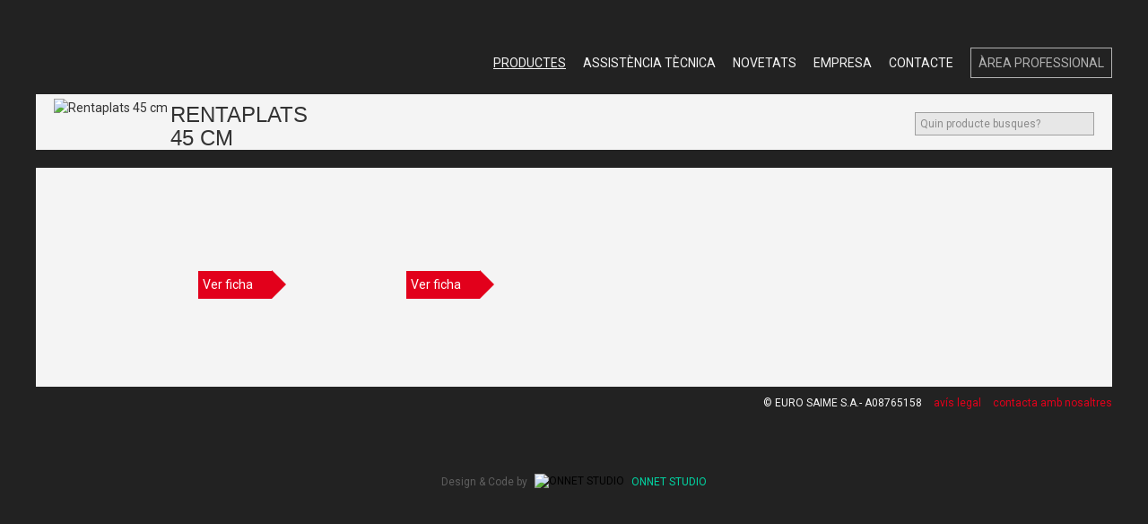

--- FILE ---
content_type: text/html; charset=UTF-8
request_url: http://www.rommer.es/productos/lavavajillas/45-cm-/9/?idioma=ca
body_size: 4517
content:

<!DOCTYPE html>
<html lang="es">
	<head>
		<title>Rentavaixelles</title>
		
		<meta content="text/html;charset=UTF-8" http-equiv="content-type" />
		<meta name="description" content="Rentavaixelles" />
		<meta name="keywords" content="Rentavaixelles" />
				<meta name="geo.region" content="ES-CT" />
		<meta name="geo.placename" content="Barcelona" />
		<meta name="geo.position" content="41.39;2.17" />
		<meta name="ICBM" content="41.39, 2.17" />
		<link href='http://fonts.googleapis.com/css?family=Roboto:400,300,100' rel='stylesheet' type='text/css'>
		
				
						<link href="http://www.rommer.es/css/reset.css" rel="stylesheet" type="text/css" />		
							<link href="http://www.rommer.es/css/b/bootstrap.css" rel="stylesheet" type="text/css" />		
							<link href="http://www.rommer.es/css/master.css" rel="stylesheet" type="text/css" />		
							<link href="http://www.rommer.es/css/productos.css" rel="stylesheet" type="text/css" />		
							<link href="http://www.rommer.es/css/jquery.jscrollpane.css" rel="stylesheet" type="text/css" />		
							<link href="http://www.rommer.es/js/fancybox/jquery.fancybox-1.3.4.css" rel="stylesheet" type="text/css" />		
					<link href="http://www.rommer.es/js/menu/jquery.sidr.dark.css" rel="stylesheet" type="text/css" />
		<script src="https://ajax.googleapis.com/ajax/libs/jquery/1.8/jquery.min.js"></script>

						<script src="http://www.rommer.es/js/b/bootstrap.js"></script>		
							<script src="http://www.rommer.es/js/scroll/jquery.mousewheel.js"></script>		
							<script src="http://www.rommer.es/js/scroll/jquery.jscrollpane.min.js"></script>		
							<script src="http://www.rommer.es/js/scroll_horizontal.js"></script>		
							<script src="http://www.rommer.es/js/fancybox/jquery.fancybox-1.3.4.min.js"></script>		
							<script src="http://www.rommer.es/js/jquery.easing.1.3.js"></script>		
					<script src="http://www.rommer.es/js/menu/jquery.sidr.min.js"></script>
		<script src="http://www.rommer.es/js/master.js"></script>
				
		<script>
			(function(i,s,o,g,r,a,m){i['GoogleAnalyticsObject']=r;i[r]=i[r]||function(){
			(i[r].q=i[r].q||[]).push(arguments)},i[r].l=1*new Date();a=s.createElement(o),
			m=s.getElementsByTagName(o)[0];a.async=1;a.src=g;m.parentNode.insertBefore(a,m)
			})(window,document,'script','//www.google-analytics.com/analytics.js','ga');
			
			ga('create', 'UA-47783661-1', 'rommer.es');
			ga('send', 'pageview');
		</script>

								
		<script type="text/javascript">
		$(document).ready(function() {
			if ($(this).width() < 766) {
				$('head').append('<meta name="viewport" content="width=480px, user-scalable=no" />');	
			}else {
				$('head').append('<meta name="viewport" content="width=device-width, user-scalable=no" />');	
			}
		});
		</script>
	</head>
	<body>
		<div class="contenidor">
			<header>
				<div id="idiomes" class="row">
					<div class="col-xs-12" style="height: 30px;">
												<div class="clear"></div>
					</div>
				</div>
				<div id="menu_principal" class="row">
					<div class="col-xs-12 col-md-3">
						<a class="fl logo" href="http://www.rommer.es/" title="Rommer">
							<img src="http://www.rommer.es/images/web/logo_rommer.png" alt=""/>
						</a>
						<div id="mobile-header" class="fr">
							<a id="responsive-menu-button" href="#sidr-main">
								<img src="http://www.rommer.es/images/web/icon_menu.png" alt="" />
							</a>
						</div>
						<div class="clear"></div>
					</div>
					
					<div id="menu_web" class="col-xs-12 col-md-9">
						<ul class="fr ul_primer_nivell">
							<li>
																<a href="#" title="Productes" class="submenu actiu">Productes</a>
								<ul class="ul_segon_nivell">
																		<li>
										
										<a href="http://www.rommer.es/productos/coccio/1" title="Cocció" class="submenu" style="background-image: url(http://www.rommer.es/images/web/icons_categories/cat_1.png)">
																				Cocció</a>
																					<ul class="ul_tercer_nivell">
																							<li><a href="http://www.rommer.es/productos/coccio/cuina-rommer/25" title="Cuïna">
												· Cuïna ROMMER</a></li>
																							<li><a href="http://www.rommer.es/productos/coccio/cuina-rommer-pb/26" title="Cuïna">
												· Cuïna ROMMER P/B</a></li>
																							<li><a href="http://www.rommer.es/productos/coccio/cuinavitro-rommer/35" title="Cuïna+vitro">
												· Cuïna+vitro ROMMER</a></li>
																							<li><a href="http://www.rommer.es/productos/coccio/-/45" title="">
												·  </a></li>
																							<li><a href="http://www.rommer.es/productos/coccio/forn-/27" title="Forn">
												· Forn </a></li>
																							<li><a href="http://www.rommer.es/productos/coccio/-/39" title="">
												·  </a></li>
																							<li><a href="http://www.rommer.es/productos/coccio/microones-/28" title="Microones">
												· Microones </a></li>
																							<li><a href="http://www.rommer.es/productos/coccio/campana-/29" title="Campana">
												· Campana </a></li>
																							<li><a href="http://www.rommer.es/productos/coccio/encimeras-gas/30" title="Encimeras">
												· Encimeras Gas</a></li>
																							<li><a href="http://www.rommer.es/productos/coccio/vitrceramica-/31" title="Vitrceràmica">
												· Vitrceràmica </a></li>
																						</ul>
																			</li>
																		<li>
										
										<a href="http://www.rommer.es/productos/rentadores/2" title="Rentadores" class="submenu" style="background-image: url(http://www.rommer.es/images/web/icons_categories/cat_2.png)">
																				Rentadores</a>
																					<ul class="ul_tercer_nivell">
																							<li><a href="http://www.rommer.es/productos/rentadores/carrega-frontal-5kg/2" title="Càrrega frontal">
												· Càrrega frontal 5kg</a></li>
																							<li><a href="http://www.rommer.es/productos/rentadores/carrega-frontal-6kg/3" title="Càrrega frontal">
												· Càrrega frontal 6kg</a></li>
																							<li><a href="http://www.rommer.es/productos/rentadores/carrega-frontal-7-kg/5" title="Càrrega frontal">
												· Càrrega frontal 7 kg</a></li>
																							<li><a href="http://www.rommer.es/productos/rentadores/carrega-frontal-8-kg/6" title="Càrrega frontal">
												· Càrrega frontal 8 kg</a></li>
																							<li><a href="http://www.rommer.es/productos/rentadores/carrega-frontal-9-kg/7" title="Càrrega frontal">
												· Càrrega frontal 9 kg</a></li>
																							<li><a href="http://www.rommer.es/productos/rentadores/-/43" title="">
												·  </a></li>
																							<li><a href="http://www.rommer.es/productos/rentadores/carrega-superior-6-kg/13" title="Càrrega superior">
												· Càrrega superior 6 kg</a></li>
																							<li><a href="http://www.rommer.es/productos/rentadores/rentadora-assecadora-/15" title="Rentadora - Assecadora">
												· Rentadora - Assecadora </a></li>
																						</ul>
																			</li>
																		<li>
										
										<a href="http://www.rommer.es/productos/assecadores/3" title="Assecadores" class="submenu" style="background-image: url(http://www.rommer.es/images/web/icons_categories/cat_3.png)">
																				Assecadores</a>
																					<ul class="ul_tercer_nivell">
																							<li><a href="http://www.rommer.es/productos/assecadores/evacuacio-3-kg/8" title="Evacuació">
												· Evacuació 3 kg</a></li>
																							<li><a href="http://www.rommer.es/productos/assecadores/-/42" title="">
												·  </a></li>
																							<li><a href="http://www.rommer.es/productos/assecadores/-/40" title="">
												·  </a></li>
																							<li><a href="http://www.rommer.es/productos/assecadores/condensacio-8-kg/4" title="Condensació">
												· Condensació 8 kg</a></li>
																							<li><a href="http://www.rommer.es/productos/assecadores/-/41" title="">
												·  </a></li>
																							<li><a href="http://www.rommer.es/productos/assecadores/-/44" title="">
												·  </a></li>
																						</ul>
																			</li>
																		<li>
										
										<a href="http://www.rommer.es/productos/fred/4" title="Fred" class="submenu" style="background-image: url(http://www.rommer.es/images/web/icons_categories/cat_4.png)">
																				Fred</a>
																					<ul class="ul_tercer_nivell">
																							<li><a href="http://www.rommer.es/productos/fred/frigo-1-p/18" title="Frigo">
												· Frigo 1 P</a></li>
																							<li><a href="http://www.rommer.es/productos/fred/frigo-2-p/19" title="Frigo">
												· Frigo 2 P</a></li>
																							<li><a href="http://www.rommer.es/productos/fred/frigo-no-frost/20" title="Frigo">
												· Frigo No Frost</a></li>
																							<li><a href="http://www.rommer.es/productos/fred/combi-estatic/16" title="Combi">
												· Combi Estàtic</a></li>
																							<li><a href="http://www.rommer.es/productos/fred/combi-no-frost/17" title="Combi">
												· Combi No Frost</a></li>
																							<li><a href="http://www.rommer.es/productos/fred/congelador-vertical/21" title="Congelador">
												· Congelador Vertical</a></li>
																							<li><a href="http://www.rommer.es/productos/fred/congelador-horizontal/22" title="Congelador">
												· Congelador Horizontal</a></li>
																						</ul>
																			</li>
																		<li>
										
										<a href="http://www.rommer.es/productos/rentaplats/5" title="Rentaplats" class="submenu" style="background-image: url(http://www.rommer.es/images/web/icons_categories/cat_5.png)">
																				Rentaplats</a>
																					<ul class="ul_tercer_nivell">
																							<li><a href="http://www.rommer.es/productos/rentaplats/45-cm-/9" title="45 cm">
												· 45 cm </a></li>
																							<li><a href="http://www.rommer.es/productos/rentaplats/60-cm-/10" title="60 cm">
												· 60 cm </a></li>
																						</ul>
																			</li>
																		<li>
										
										<a href="http://www.rommer.es/productos/hostaleria/6" title="Hostaleria" class="submenu" style="background-image: url(http://www.rommer.es/images/web/icons_categories/cat_6.png)">
																				Hostaleria</a>
																					<ul class="ul_tercer_nivell">
																							<li><a href="http://www.rommer.es/productos/hostaleria/congelador-gelats/23" title="Congelador">
												· Congelador Gelats</a></li>
																							<li><a href="http://www.rommer.es/productos/hostaleria/vitrina-expositora/24" title="Vitrina">
												· Vitrina Expositora</a></li>
																						</ul>
																			</li>
																		<li>
										
										<a href="http://www.rommer.es/productos/pae/7" title="P.A.E." class="submenu" style="background-image: url(http://www.rommer.es/images/web/icons_categories/cat_7.png)">
																				P.A.E.</a>
																			</li>
																		<li>
										
										<a href="http://www.rommer.es/productos/altres/8" title="Altres" class="submenu" style="background-image: url(http://www.rommer.es/images/web/icons_categories/cat_8.png)">
																				Altres</a>
																					<ul class="ul_tercer_nivell">
																							<li><a href="http://www.rommer.es/productos/altres/-/34" title="">
												·  </a></li>
																						</ul>
																			</li>
																	</ul>
							</li>
							
														<li><a href="http://www.rommer.es/asistencia" title="Assist&egrave;ncia T&egrave;cnica" class="">Assist&egrave;ncia T&egrave;cnica</a></li>

														<li><a href="http://www.rommer.es/novedades" title="Novetats" class="">Novetats</a></li>

														<li><a href="http://www.rommer.es/empresa" title="Empresa" class="">Empresa</a></li>

														<li><a href="http://www.rommer.es/contacto" title="Contacte" class="">Contacte</a></li>

							<li>
								<a href="#" title="&Agrave;rea Professional" class="submenu area_profesional">&Agrave;rea Professional</a>
								<ul class="ul_segon_nivell profesional">
									<li>
										<a href="http://www.rommer.es/area_profesional/productos" title=""></a>
									</li>
									<li>
										<a href="http://www.rommer.es/images/area_profesional/5e323-FOLLETO-65-comprimido.pdf" title="Catálogo" target="_blank">Catálogo</a>
									</li>
								</ul>
							</li>
						</ul>						
						<div class="clear"></div>
					</div>
				</div>				
			</header>

			<div id="navigation">
				<nav class="nav">
					<ul>
						<li>
							<a href="#" id="menu_mbl_productos" class="boto">
								<img src="http://www.rommer.es/images/web/icons_mbl_menu/productos.png" alt="Productes" />
								Productes							</a>
							<ul class="submenu_mbl">
																<li>
									<a href="http://www.rommer.es/productos/coccio/1" title="Cocció" class="submenu">
										<img src="http://www.rommer.es/images/web/icon_cat_1.png" width="40" alt="" />
										Cocció									</a>
								</li>
																<li>
									<a href="http://www.rommer.es/productos/rentadores/2" title="Rentadores" class="submenu">
										<img src="http://www.rommer.es/images/web/icon_cat_2.png" width="40" alt="" />
										Rentadores									</a>
								</li>
																<li>
									<a href="http://www.rommer.es/productos/assecadores/3" title="Assecadores" class="submenu">
										<img src="http://www.rommer.es/images/web/icon_cat_3.png" width="40" alt="" />
										Assecadores									</a>
								</li>
																<li>
									<a href="http://www.rommer.es/productos/fred/4" title="Fred" class="submenu">
										<img src="http://www.rommer.es/images/web/icon_cat_4.png" width="40" alt="" />
										Fred									</a>
								</li>
																<li>
									<a href="http://www.rommer.es/productos/rentaplats/5" title="Rentaplats" class="submenu">
										<img src="http://www.rommer.es/images/web/icon_cat_5.png" width="40" alt="" />
										Rentaplats									</a>
								</li>
																<li>
									<a href="http://www.rommer.es/productos/hostaleria/6" title="Hostaleria" class="submenu">
										<img src="http://www.rommer.es/images/web/icon_cat_6.png" width="40" alt="" />
										Hostaleria									</a>
								</li>
																<li>
									<a href="http://www.rommer.es/productos/pae/7" title="P.A.E." class="submenu">
										<img src="http://www.rommer.es/images/web/icon_cat_7.png" width="40" alt="" />
										P.A.E.									</a>
								</li>
																<li>
									<a href="http://www.rommer.es/productos/altres/8" title="Altres" class="submenu">
										<img src="http://www.rommer.es/images/web/icon_cat_8.png" width="40" alt="" />
										Altres									</a>
								</li>
															</ul>
						</li>
						<li><a href="http://www.rommer.es/asistencia"><img src="http://www.rommer.es/images/web/icons_mbl_menu/asistencia.png" alt="Assist&egrave;ncia T&egrave;cnica" />Assist&egrave;ncia T&egrave;cnica</a></li>
						<li><a href="http://www.rommer.es/novedades"><img src="http://www.rommer.es/images/web/icons_mbl_menu/novedades.png" alt="Novetats" />Novetats</a></li>
						<li><a href="http://www.rommer.es/empresa"><img src="http://www.rommer.es/images/web/icons_mbl_menu/empresa.png" alt="Empresa" />Empresa</a></li>
						<li><a href="http://www.rommer.es/contacto"><img src="http://www.rommer.es/images/web/icons_mbl_menu/contacto.png" alt="Contacte" />Contacte</a></li>
					</ul>
				</nav>
			</div>

<script>
	$(document).ready(function() {
					$('#producte').hide();
				// iFRAME
		$('a.iframe').click(function () {
			var id_producte = $(this).attr('id').split('_')[1];
			$('#producte').html('');
			$('#producte').load('http://www.rommer.es/productos/ficha/' + id_producte);
			$('#producte').show();
			return false;
		});
	}); // end ready
</script>

<section id="cap_productes" class="contingut">
	<div class="row">
		<div class="col-xs-12">
			<img src="http://www.rommer.es/images/web/icon_cat_5.png" alt="Rentaplats 45 cm " class="img_categoria fl" />
			<h1 class="sub fl">
				Rentaplats<br />
				<span>45 cm <span></span></span>
			</h1>
			<div class="buscador fr">
				<form id="formSearch" action="http://www.rommer.es/productos/buscador" method="post">
				    <input type="text" name="searcher" id="searcher" value="Quin producte busques?" onfocus="if(this.value=='Quin producte busques?'){this.value=''};" onblur="if(this.value==''){this.value='Quin producte busques?'};"/>
				    <input type="submit" id="btnSearch" value="" />
				</form>
			</div>
		</div>
	</div>
</section>

<section id="submenu_productes" class="contingut">
	<div class="row">
		<div class="col-xs-12">
			<ul class="fr"></ul>
			<div class="clear"></div>
		</div>
	</div>
</section>

<!-- FITXA DEL PRODUCTE -->
<div id="producte"></div>
<!-- END FITXA DEL PRODUCTE -->

<section id="subcategories" class="contingut">
	<div class="subcategoria unica ">
		<div class="row items">
						<div class=" item col-xs-6 col-sm-4 col-md-3 ">
				<h3></h3>
				<span class="descripcio_curta"></span>
				<br />
				<a href="http://www.rommer.es/productos/rentaplats/45-cm-/9/20" id="producte_20" class="ver_mas iframe">Ver ficha<span class="fletxa"></span></a><br />
				<img src="http://www.rommer.es/images/productos/172_232_20293-COMPACT-46.png" alt="" class="img-responsive" />
			</div>
						<div class=" item col-xs-6 col-sm-4 col-md-3 ">
				<h3></h3>
				<span class="descripcio_curta"></span>
				<br />
				<a href="http://www.rommer.es/productos/rentaplats/45-cm-/9/230" id="producte_230" class="ver_mas iframe">Ver ficha<span class="fletxa"></span></a><br />
				<img src="http://www.rommer.es/images/productos/172_232_afbf1-BRIGHT-450INOX.png" alt="" class="img-responsive" />
			</div>
					</div>
	</div>
</section>

			<footer>
				<div class="row">
					<div class="aviso_legal_contacto col-xs-12 text-right">
						<span>&copy; EURO SAIME S.A.- A08765158</span>
						<a href="http://www.rommer.es/aviso-legal" title="av&iacute;s legal">av&iacute;s legal</a>
						<a href="http://www.rommer.es/contacto" title="contacta amb nosaltres">contacta amb nosaltres</a>
					</div>
					<div class="peu_onnetstudio col-xs-12 text-center">
						<a href="http://www.onnetstudio.com" target="_blank" title="http://www.onnetstudio.com">
							<span class="designed_by">Design & Code by</span>
							<img src="http://www.rommer.es/images/web/logo_onnetstudio.png" alt="ONNET STUDIO" class="logo_onnetstudio" />
							<span class="onnetstudio">ONNET STUDIO</span>
						</a>
					</div>
			
				</div>
			</footer>
		</div><!-- TANCO CONTENIDOR OBERT EN HEADER-->
	</body>
</html>
    
    

--- FILE ---
content_type: text/css
request_url: http://www.rommer.es/css/master.css
body_size: 1512
content:
body	{ background: #222; font-family: 'Roboto'; padding: 0 20px; }

a 		{ color: #000; text-decoration: none; }
a:hover,
a.actiu { color: #000; text-decoration: none; }

.fl		{ float: left; }
.fr		{ float: right; }
.clear	{ clear: both; }


/* GENERAL *********************************************************************************************************** */

.contenidor	{ margin: 0 auto; max-width: 1200px; }
.contingut	{ background: #f4f4f4; padding-bottom: 15px; padding-top: 15px; }
.line		{ border-bottom: 3px solid #fff; border-top: 2px solid #ccc; margin: 30px 0 20px;  }

.ver_mas		{ background: #e2001b; color: #fff; height: 31px; display: inline-block; margin: 5px 0 8px; padding: 5px; }
.ver_mas:hover, .ver_mas.verd:hover	{ background: #222; }
.fletxa 		{border-bottom: 16px solid transparent; border-top: 16px solid transparent; border-left: 16px solid #e2001b; display: inline-block; font-size: 0; height: 0; line-height: 0; margin: -10px 0px; position: relative; right: -21px; top: 1px; width: 0; }
.fletxa:hover 			{border-left: 16px solid #222; }
.ver_mas:hover .fletxa	{ border-left: 16px solid #222; }
.ver_mas.verd{ background:#008000;}
.fletxa.verd{ border-left: 16px solid #008000;}

a.ver_mas		{ color: #FFF; }

.prev		{ background: url('../images/web/prev.png') no-repeat left top; display: inline-block; height: 11px; width: 10px; } 
.next		{ background: url('../images/web/next.png') no-repeat left top; display: inline-block; height: 11px; width: 10px; }

.tabla_productos { margin: 1% 1% 1% 1%; }
.btn_salir 		{ float: right; margin-bottom: 10px; margin-right: 10px; margin-top: -10px;}


/* CAPÇALERA *********************************************************************************************************** */

.logo	{ margin-left: 35px; }

#idiomes			{  }
#idiomes ul			{ margin-right: 25px; }
#idiomes ul li		{ display: inline-block; font-size: 12px; margin-left: 10px; }

#idiomes ul li a		{ color: #b1b1b1; font-size: 12px; }
#idiomes ul li a:hover,
#idiomes ul li a.actiu	{ text-decoration: underline; }
	
#menu_principal													{ margin-bottom: 15px; margin-top: 0; } 
#menu_principal .ul_primer_nivell								{ margin-top: 30px; }
#menu_principal .ul_primer_nivell li							{ display: inline-block; margin-left: 16px; }
#menu_principal .ul_primer_nivell li a							{ color: #f4f4f4; text-transform: uppercase; }
#menu_principal .ul_primer_nivell li a:hover,
#menu_principal .ul_primer_nivell li a.actiu					{ text-decoration: underline; }

#menu_principal .ul_segon_nivell				{ margin-top: 25px; margin-left: -75px; position: absolute; width: 220px; z-index: 12; }
#menu_principal .ul_segon_nivell.profesional	{ margin-top: 25px; margin-left: -70px; position: absolute; width: 220px; z-index: 12; }

#menu_principal .ul_segon_nivell li				{ display: block; margin: 0;  }
#menu_principal .ul_segon_nivell li a			{ background: #e4172f 10px 3px no-repeat;  display: block; font: normal 14px 'roboto'; padding: 5px 10px 5px 40px; text-transform: uppercase; }
#menu_principal .ul_segon_nivell li a:hover		{ background-position: 10px -22px; color: #000; font-weight: bold; text-decoration: none; }
#menu_principal .ul_segon_nivell li a.actiu		{ background-color: #b7d8ea; background-position: 10px -22px; color: #000; font-weight: bold; text-decoration: none; }

#menu_principal .ul_tercer_nivell				{ }
#menu_principal .ul_tercer_nivell li			{ display: block; margin: 0;  }
#menu_principal .ul_tercer_nivell li a			{ background: #b7d8ea; color: #000; display: block; font: bold 12px 'roboto'; padding: 5px 20px; }
#menu_principal .ul_tercer_nivell li a:hover	{  }

#menu_principal ul li .area_profesional			{ border: 1px solid #b1b1b1; color: #b1b1b1; padding: 8px; }


/* FOOTER *********************************************************************************************************** */

footer									{ font-size: 12px; margin-top: 10px; }
footer span								{ color: #f4f4f4;  }
footer .aviso_legal_contacto a			{ color: #e3001b; margin-left: 10px; }
footer .aviso_legal_contacto a:hover	{ color: #e3001b; text-decoration: underline; }

footer .peu_onnetstudio				{ margin: 70px 0 50px; }
footer .designed_by					{ color: #5e5e5e; margin-right: 5px; }
footer .onnetstudio					{ color: #02d5a3; margin-left: 5px; }
footer .logo_onnetstudio			{ margin-bottom: 3px; }


	
	


/* MEDIA QUERIES *********************************************************************************************************** */


@media screen AND (max-width: 780px) {
	
}



--- FILE ---
content_type: text/css
request_url: http://www.rommer.es/css/productos.css
body_size: 1855
content:

/* PRODUCTES *********************************************************************************************************** */

h1			{ display: inline-block; font-size: 24px; font-weight: 400; margin: 5px 0 0; padding-left: 3px; padding-top: 10px; text-transform: uppercase;  }
h1 span		{ font-size: 24px; font-weight: 300; }

h1.sub				{ display: inline-block; font-size: 24px; font-weight: 400; margin: 0; padding-left: 3px; padding-top: 5px; text-transform: uppercase;  }
h1.sub span			{ font-size: 24px; font-weight: 300; }
h1.sub span span	{ color: #e3001b; }

h2				{ display: inline-block; font-size: 20px; font-weight: 400; margin: 0; text-transform: uppercase;  }
h2 span			{ font-size: 18px; font-weight: 500; }
h2 span span	{ color: #e3001b; }
h3				{ color: #568dab; display: block; font-size: 15px; font-weight: bold; margin: 0; }
h4				{ font-size: 15px; margin: 5px auto; }
h4 span			{ color: #e2001b; }

.buscador		{  }
.buscador input	{ background-color: #e7e7e7; border: 0; color: #8b8b8b; font-size: 12px; }

#formSearch			{ margin-top: 15px; }
#searcher			{ background-color: #e7e7e7; border: 1px solid #a0a0a0; color: #8b8b8b; display: block; font-size: 12px; height: 26px; min-width: 200px; padding: 0 30px 0 5px; }
#btnSearch			{ background: url(../images/web/icon_lupa.png) left top no-repeat; border: 0; cursor: pointer; display: block; height: 18px; position: absolute; right: 19px; top: 19px; width: 16px; }
#btnSearch:hover	{ /*background-position: left -14px;*/ }

#cap_productes						{ margin-bottom: 10px; padding: 5px 20px 0px; }
#cap_productes .img_categoria		{ margin-bottom: 10px; }


#submenu_productes						{ background: none; padding: 0; }
#submenu_productes ul 					{  }
#submenu_productes ul li				{ border-right: 1px solid #333; display: inline;  padding: 0 10px; }
#submenu_productes ul li:last-child		{ border-right: none; padding-right: 0; }
#submenu_productes ul li a				{ color: #b1b1b1; font-size: 12px; padding: 0; text-transform: uppercase; }

#subcategories							{ padding: 0; }
#subcategories .subcategoria			{ height: 470px; overflow: hidden; }
#subcategories .subapartat				{ background: rgba(243, 243, 243, 0.78); display: block; height: 400px; padding: 150px 0 0 20px; position: relative; width: 310px; z-index: 1; }
#subcategories .subapartat img			{ display: inline-block; margin-bottom: 30px; }
#subcategories .subapartat p			{ display: inline-block; line-height: 1; }

#subcategories .subcategoria.unica				{ height: auto; }
#subcategories .subcategoria.unica .items		{ margin: 45px auto; max-width: 928px; }
#subcategories .subcategoria.unica .items .item	{ margin: 45px 0; padding: 0 45px; /*padding-right: 60px; width: 232px;*/ }

#producte							{ background-color: #f4f4f4; }
#producte .nom_imatge				{ padding: 20px 55px; }
#producte .nom_imatge h1			{ /*padding: 0 0 0 15px;*/ }
#producte .nom_imatge .nombre		{ color: #568dab; font-size: 26px; font-weight: bold; }
#producte .nom_imatge .desc_corta	{ display: block; font-size: 15px; margin-top: 0; text-transform: none; }
#producte .nom_imatge img			{ width: 385px; }
#producte .dades					{ padding: 0 70px 45px; /*width: 50%;*/ }
#producte .dades h2					{ font: bold 20px 'roboto' ; }
#producte .icones					{ border: 5px solid #333; color: #e3001b; font-size: 12px; margin-right: 10px; padding: 8px;
										-webkit-border-radius: 50%;
										-moz-border-radius: 50%;
										border-radius: 50%;}

#producte .img_icones				{ margin-bottom: 2px; margin-left: -4px; }
#producte .prev_next				{ padding: 5px 35px 25px; text-transform: uppercase; }
#producte .prev_next img			{ padding-bottom: 5px; }
#producte .download					{ margin-right:30px; /*width: 50%;*/ }
#producte .download .ver_mas		{ text-transform: uppercase; /*width: 175px;*/ }

.scroll_horitzontal							{ height: 400px; overflow: hidden;  }
.scroll_horitzontal .item 					{ float: left; margin: 30px 30px 50px; }
.scroll_horitzontal .item:first-child		{ margin-left: 320px; }
.scroll_horitzontal .item .descripcio_curta	{ display: block; font-size: 15px; }
.scroll_horitzontal .item:hover	img			{ opacity: 0.5; }

#producte	{ background-color: rgba(244, 244, 244, .95); display: block; margin: 0 8.333% 250px; min-height: 650px; position: absolute; max-width: 1000px; z-index: 11;
	-moz-box-shadow: 0 0 10px rgba(0, 0, 0, 0.8);
	box-shadow: 0 0 10px rgba(0, 0, 0, 0.8);
}
#producte #tancar_fitxa	{ font-size: 18px; font-weight: bold; padding: 10px 15px 0 0; position: relative; z-index: 13; }


/* SCROLL HORIZONTAL *********************************************************************************************************** */

.scroll-pane	{ height: 400px; margin-bottom: -400px; overflow: hidden; position: relative; top: -400px; width: 100%;}


/* MEDIA QUERIES *********************************************************************************************************** */


@media screen AND (max-width: 780px) {
	#producte	{ margin-left: 0; margin-right: 20px; }


	#subcategories .subapartat				{ background: none; height: 60px; margin-bottom: 340px; display: block; padding: 5px 0 0 20px; position: relative; width: 100%; z-index: 1; }
	.scroll_horitzontal .item:first-child	{ margin-left: 15px; }
	.scroll_horitzontal .item:last-child	{ margin-right: 0; }

	.scroll-pane	{ top: -360px;}

}


--- FILE ---
content_type: text/css
request_url: http://www.rommer.es/css/jquery.jscrollpane.css
body_size: 847
content:
/*
 * CSS Styles that are needed by jScrollPane for it to operate correctly.
 *
 * Include this stylesheet in your site or copy and paste the styles below into your stylesheet - jScrollPane
 * may not operate correctly without them.
 */

.jspContainer
{
	overflow: hidden;
	position: relative;
}

.jspPane
{
	position: absolute;
}

.jspVerticalBar
{
	position: absolute;
	top: 0;
	right: 10px;
	width: 5px;
	height: 100%;
	background: transparent;
}

.jspHorizontalBar
{
	position: absolute;
	bottom: 0px;
	left: 0;
	width: 100%;
	height: 5px;
	z-index: 10;
	background: transparent;
}

.jspCap
{
	display: none;
}

.jspHorizontalBar .jspCap
{
	float: left;
}

.jspTrack
{
	/*background: #dde;*/
	background: #f4f4f4 url('../images/web/bckg_slider_vertical.png') repeat-y left top;
	position: relative;
}

.jspHorizontalBar .jspTrack
{
	/*background: #dde;*/
	background: #f4f4f4 url('../images/web/bckg_slider.png') repeat-x left top;
	position: relative;
}


.jspDrag
{
	background: #568dab;
	position: relative;
	top: -1px;
	margin-bottom: -1px;
	left: 0;
	cursor: pointer;
}

.jspHorizontalBar .jspTrack,
.jspHorizontalBar .jspDrag
{
	float: left;
	height: 100%;
}

.jspArrow
{
	background: #50506d;
	text-indent: -20000px;
	display: block;
	cursor: pointer;
	padding: 0;
	margin: 0;
}

.jspArrow.jspDisabled
{
	cursor: default;
	background: #80808d;
}

.jspVerticalBar .jspArrow
{
	height: 16px;
}

.jspHorizontalBar .jspArrow
{
	width: 16px;
	float: left;
	height: 100%;
}

.jspVerticalBar .jspArrow:focus
{
	outline: none;
}

.jspCorner
{
	background: #eeeef4;
	float: left;
	height: 100%;
}

/* Yuk! CSS Hack for IE6 3 pixel bug :( */
* html .jspCorner
{
	margin: 0 -3px 0 0;
}


--- FILE ---
content_type: text/css
request_url: http://www.rommer.es/js/menu/jquery.sidr.dark.css
body_size: 1458
content:
.sidr	{display:none;position:absolute;position:fixed;top:0;height:100%;z-index:999999;width:auto;overflow-x:none;overflow-y:auto;background:#000;color:#fff;/*-webkit-box-shadow:inset 0 0 5px 5px #222;-moz-box-shadow:inset 0 0 5px 5px #222;box-shadow:inset 0 0 5px 5px #222*/}       

.sidr .sidr-inner	{padding:0 0 15px}       
.sidr .sidr-inner>p	{margin-left:15px;margin-right:15px}       
.sidr.right			{left:auto;right:-260px}       
.sidr.left			{left:-260px;right:auto}       
.sidr h1,
.sidr h2,
.sidr h3,
.sidr h4,
.sidr h5,
.sidr h6{font-size:11px;font-weight:normal;padding:0 15px;margin:0 0 5px;color:#fff;line-height:24px;/*background-image:-webkit-gradient(linear, 50% 0%, 50% 100%, color-stop(0%, #4d4d4d), color-stop(100%, #1a1a1a));background-image:-webkit-linear-gradient(#4d4d4d,#1a1a1a);background-image:-moz-linear-gradient(#4d4d4d,#1a1a1a);background-image:-o-linear-gradient(#4d4d4d,#1a1a1a);background-image:linear-gradient(#4d4d4d,#1a1a1a);-webkit-box-shadow:0 5px 5px 3px rgba(0,0,0,0.2);-moz-box-shadow:0 5px 5px 3px rgba(0,0,0,0.2);box-shadow:0 5px 5px 3px rgba(0,0,0,0.2)*/}       

.sidr p								{font-size:13px;margin:0 0 12px}       
.sidr p a							{color:rgba(255,255,255,0.9)}       
.sidr>p								{margin-left:15px;margin-right:15px}       

.sidr ul							{ display:block; margin:0;}     
     
.sidr ul li							{ background: #e3172e; border-bottom: 1px solid #eee; display:block;     
									-moz-box-shadow: inset 6px 0 6px rgba(0,0,0,.5);
								    -webkit-box-shadow: inset 6px 0 6px rgba(0,0,0,.5);
								    box-shadow: inset 6px 0 6px rgba(0,0,0,.3); }
    
.sidr ul li							{ display:block; padding: 5px 0;  }      

.sidr ul li:hover,
.sidr ul li.active,
.sidr ul li.sidr-class-active		{}       

.sidr ul li:hover>a,
.sidr ul li:hover>span,
.sidr ul li.active>a,
.sidr ul li.active>span,
.sidr ul li.sidr-class-active>a,
.sidr ul li.sidr-class-active>span{/*-webkit-box-shadow:inset 0 0 15px 3px #222;-moz-box-shadow:inset 0 0 15px 3px #222;box-shadow:inset 0 0 15px 3px #222*/}       

.sidr ul li a,
.sidr ul li span					{ font-size: 150%; text-transform: uppercase; padding:0 15px; display:block; color:#fff}       
.sidr ul li ul						{ border-bottom:none; margin-bottom: -5px; }       
.sidr ul li ul li					{ background: #fff; border: 0; -moz-box-shadow: none; -webkit-box-shadow: none; box-shadow: none; }       
.sidr ul li ul li:last-child		{border-bottom:none}  

.sidr ul li a img					{ margin-right: 20px; }
     
.sidr ul li ul li:hover,
.sidr ul li ul li.active,
.sidr ul li ul li.sidr-class-active	{}
       
.sidr ul li ul li:hover>a,
.sidr ul li ul li:hover>span,
.sidr ul li ul li.active>a,
.sidr ul li ul li.active>span,.sidr ul li ul li.sidr-class-active>a,.sidr ul li ul li.sidr-class-active>span{
/*-webkit-box-shadow:inset 0 0 15px 3px #222;-moz-box-shadow:inset 0 0 15px 3px #222;box-shadow:inset 0 0 15px 3px #222*/}       

.sidr ul li ul li a,
.sidr ul li ul li span	{ color: #333; font-size: 120%; padding-left:30px}       

.sidr form{margin:0 15px}       
.sidr label{font-size:13px}       
.sidr input[type="text"],
.sidr input[type="password"],
.sidr input[type="date"],
.sidr input[type="datetime"],
.sidr input[type="email"],
.sidr input[type="number"],
.sidr input[type="search"],
.sidr input[type="tel"],
.sidr input[type="time"],
.sidr input[type="url"],
.sidr textarea,
.sidr select{width:100%;font-size:13px;padding:5px;-webkit-box-sizing:border-box;-moz-box-sizing:border-box;box-sizing:border-box;margin:0 0 10px;-webkit-border-radius:2px;-moz-border-radius:2px;-ms-border-radius:2px;-o-border-radius:2px;border-radius:2px;border:none;background:rgba(0,0,0,0.1);color:rgba(255,255,255,0.6);display:block;clear:both}       

.sidr input[type=checkbox]{width:auto;display:inline;clear:none}       
.sidr input[type=button],.sidr input[type=submit]{color:#333;background:#fff}       
.sidr input[type=button]:hover,.sidr input[type=submit]:hover{background:rgba(255,255,255,0.9)}       


/* MENU IPHONE *********************************************************************************************************** */
#mobile-header 			{ display: none; }
#navigation				{ display: none; }


@media only screen and (max-width: 767px){
	#menu_web			{ display: none; }
	#mobile-header 		{ display: block; }
}


--- FILE ---
content_type: application/javascript
request_url: http://www.rommer.es/js/master.js
body_size: 478
content:
$(function() {
	//MENU NORMAL
	$('.ul_segon_nivell').hide();
	$('.ul_tercer_nivell').hide();
	$(document).click(function() {
		$('.ul_tercer_nivell').slideUp();
		$('.ul_segon_nivell').slideUp();
	});
	$('.submenu').click(function() {
		$('.ul_segon_nivell li a').removeClass('actiu');
		if ($(this).next('ul').is(':hidden')) {
			$('.ul_tercer_nivell').slideUp();
			$(this).addClass('actiu');
		}
		$(this).next('ul').slideToggle().addClass('actiu');
		return false;
	});
	//END MENU NORMAL
	
	//MENU MOBIL
	$('.submenu_mbl').hide();
	$('#responsive-menu-button').sidr({
		name: 'sidr-main',
		side: 'right',
		source: '#navigation',
		renaming: false
	});
	$('.boto').click(function () {
		$('.submenu_mbl').slideToggle();
		//alert('ok');
		return false;
	});
	//END MENU MOBIL
});


--- FILE ---
content_type: application/javascript
request_url: http://www.rommer.es/js/menu/jquery.sidr.min.js
body_size: 1713
content:
/*! Sidr - v1.1.1 - 2013-03-14
 * https://github.com/artberri/sidr
 * Copyright (c) 2013 Alberto Varela; Licensed MIT */
(function(e){
	var t=!1,
	i=!1,
	o={isUrl:function(e){
		var t=RegExp("^(https?:\\/\\/)?((([a-z\\d]([a-z\\d-]*[a-z\\d])*)\\.)+[a-z]{2,}|((\\d{1,3}\\.){3}\\d{1,3}))(\\:\\d+)?(\\/[-a-z\\d%_.~+]*)*(\\?[;&a-z\\d%_.~+=-]*)?(\\#[-a-z\\d_]*)?$","i");
		return t.test(e)?!0:!1},
	loadContent:function(e,t){e.html(t)},
	addPrefix:function(e){
		var t=e.attr("id"),
		i=e.attr("class");
		"string"==typeof t&&""!==t&&e.attr("id",t.replace(/([A-Za-z0-9_.\-]+)/g,"sidr-id-$1")),
		"string"==typeof i&&""!==i&&"sidr-inner"!==i&&e.attr("class",i.replace(/([A-Za-z0-9_.\-]+)/g,"sidr-class-$1")),
		e.removeAttr("style")},
		execute:function(o,n,s){"function"==typeof n?(s=n,n="sidr"):n||(n="sidr");
			var a,d,l,
			c=e("#"+n),
			f=e(c.data("body")),
			u=e("html"),
			p=c.outerWidth(!0),
			y=c.data("speed"),
			v=c.data("side");
			if("open"===o||"toogle"===o&&!c.is(":visible")){
				if(c.is(":visible")||t)return;
				if(i!==!1)return r.close(i,function(){r.open(n)}),
				void 0;
				t=!0,
				"left"===v?(a={left:p+"px"},
				d={left:"0px"}):(a={right:p+"px"},
				d={right:"0px"}),
				l=u.scrollTop(),
				u.css("overflow-x","hidden").scrollTop(l),
				f.css({width:f.width(),
				position:"absolute"}).animate(a,y),
				c.css("display","block").animate(d,y,function(){t=!1,i=n,"function"==typeof s&&s(n)})
			}else{
				if(!c.is(":visible")||t)return;t=!0,"left"===v?(a={left:0},d={left:"-"+p+"px"}):(a={right:0},d={right:"-"+p+"px"}),l=u.scrollTop(),u.removeAttr("style").scrollTop(l),f.animate(a,y),c.animate(d,y,function(){c.removeAttr("style"),f.removeAttr("style"),e("html").removeAttr("style"),t=!1,i=!1,"function"==typeof s&&s(n)})}}},r={open:function(e,t){o.execute("open",e,t)},close:function(e,t){o.execute("close",e,t)},toogle:function(e,t){o.execute("toogle",e,t)}};e.sidr=function(t){return r[t]?r[t].apply(this,Array.prototype.slice.call(arguments,1)):"function"!=typeof t&&"string"!=typeof t&&t?(e.error("Method "+t+" does not exist on jQuery.sidr"),void 0):r.toogle.apply(this,arguments)},e.fn.sidr=function(t){var i=e.extend({name:"sidr",speed:200,side:"left",source:null,renaming:!0,body:"body"},t),n=i.name,s=e("#"+n);if(0===s.length&&(s=e("<div />").attr("id",n).appendTo(e("body"))),s.addClass("sidr").addClass(i.side).data({speed:i.speed,side:i.side,body:i.body}),"function"==typeof i.source){var a=i.source(n);o.loadContent(s,a)}else if("string"==typeof i.source&&o.isUrl(i.source))e.get(i.source,function(e){o.loadContent(s,e)});else if("string"==typeof i.source){var d="",l=i.source.split(",");if(e.each(l,function(t,i){d+='<div class="sidr-inner">'+e(i).html()+"</div>"}),i.renaming){var c=e("<div />").html(d);c.find("*").each(function(t,i){var r=e(i);o.addPrefix(r)}),d=c.html()}o.loadContent(s,d)}else null!==i.source&&e.error("Invalid Sidr Source");return this.each(function(){var t=e(this),i=t.data("sidr");i||(t.data("sidr",n),t.click(function(e){e.preventDefault(),r.toogle(n)}))})}})(jQuery);

--- FILE ---
content_type: text/plain
request_url: https://www.google-analytics.com/j/collect?v=1&_v=j102&a=154711911&t=pageview&_s=1&dl=http%3A%2F%2Fwww.rommer.es%2Fproductos%2Flavavajillas%2F45-cm-%2F9%2F%3Fidioma%3Dca&ul=en-us%40posix&dt=Rentavaixelles&sr=1280x720&vp=1280x720&_u=IEBAAAABAAAAACAAI~&jid=1099567674&gjid=1644041810&cid=1867613237.1768894336&tid=UA-47783661-1&_gid=1429221265.1768894336&_r=1&_slc=1&z=409732360
body_size: -284
content:
2,cG-MW7S84YKNV

--- FILE ---
content_type: application/javascript
request_url: http://www.rommer.es/js/scroll_horizontal.js
body_size: 361
content:
$(function()
{
	$('.scroll-pane').each(
		function()
		{
			$(this).jScrollPane(
				{
					showArrows: $(this).is('.arrow')
				}
			);
			var api = $(this).data('jsp');
			var throttleTimeout;
			$(window).bind(
				'resize',
				function()
				{
					if (!throttleTimeout) {
						throttleTimeout = setTimeout(
							function()
							{
								api.reinitialise();
								throttleTimeout = null;
							},
							50
						);
					}
				}
			);
		}
	)

});
